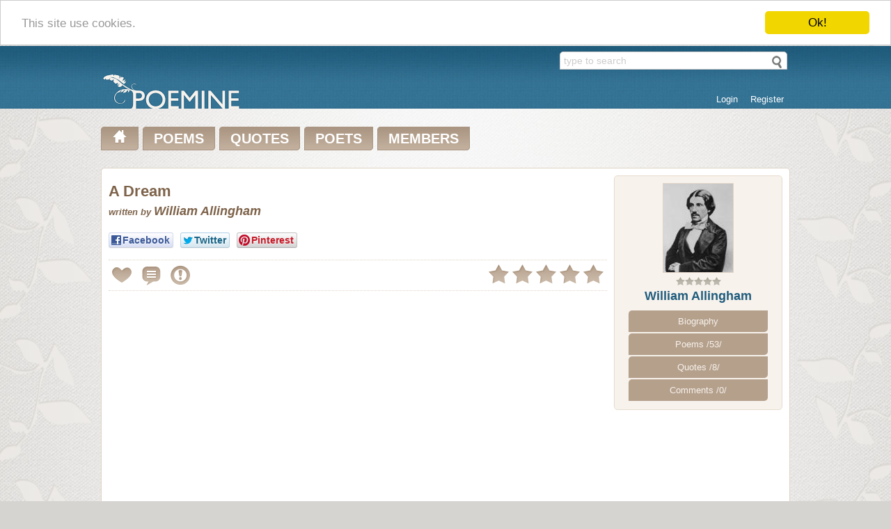

--- FILE ---
content_type: text/html; charset=UTF-8
request_url: https://www.poemine.com/William-Allingham/A-Dream.html
body_size: 4412
content:
<!DOCTYPE html>
<html>
<head>
<title>William Allingham poem > A Dream on Poemine.com</title>
<meta name="description" content="A Dream poem written by William Allingham... While thy hand on my tearful cheek were prest! On, on, a moving bridge they made .../" />
<meta name="keywords" content="" />
<meta http-equiv="Content-Type" content="text/html; charset=utf-8" />
<meta name="viewport" content="width=device-width,initial-scale=1" />
<meta name="p:domain_verify" content="520f7da87398bb91bb851ba25452febf"/>
<link rel="shortcut icon" href="/favicon.ico" type="image/x-icon" />
<link rel="apple-touch-icon" href="/apple-touch-icon.png" />
<link rel="apple-touch-icon" sizes="57x57" href="/apple-touch-icon-57x57.png" />
<link rel="apple-touch-icon" sizes="72x72" href="/apple-touch-icon-72x72.png" />
<link rel="apple-touch-icon" sizes="76x76" href="/apple-touch-icon-76x76.png" />
<link rel="apple-touch-icon" sizes="114x114" href="/apple-touch-icon-114x114.png" />
<link rel="apple-touch-icon" sizes="120x120" href="/apple-touch-icon-120x120.png" />
<link rel="apple-touch-icon" sizes="144x144" href="/apple-touch-icon-144x144.png" />
<link rel="apple-touch-icon" sizes="152x152" href="/apple-touch-icon-152x152.png" />
<link rel="search" type="application/opensearchdescription+xml" href="/search.xml" title="Search Poemine.com" />
<link rel="stylesheet" href="https://www.poemine.com/css/social-likes.css"> 
<link rel="stylesheet" type="text/css" media="screen" href="https://www.poemine.com/css/main.css" />
<link rel="stylesheet" type="text/css" media="screen" href="https://www.poemine.com/css/mobile.css" />
<script src="https://www.poemine.com/javascript/jquery-1.10.2.min.js" type="text/javascript"></script>
<script src="https://www.poemine.com/javascript/ajax.js" type="text/javascript"></script>
<script src="https://www.poemine.com/javascript/jquery.raty.js" type="text/javascript"></script>
<script src="https://www.poemine.com/javascript/social-likes.min.js" type="text/javascript"></script>
<!-- Begin Cookie Consent plugin by Silktide - http://silktide.com/cookieconsent -->
<script type="text/javascript">
    window.cookieconsent_options = {"message":"This site use cookies.","dismiss":"Ok!","learnMore":"More info","link":null,"theme":"light-top"};
</script>
<script type="text/javascript" src="//cdnjs.cloudflare.com/ajax/libs/cookieconsent2/1.0.9/cookieconsent.min.js"></script>
<!-- End Cookie Consent plugin -->
</head>
<body>
<div id="container">
<div id="head">
<div class="center">
<div class="header-search">
<form action="/search/" method="post" class="searchform" id="searchform">
<input type="text" name="term" value="type to search" class="searchfield" onblur="search_default(this,1);" onclick="search_default(this,0);" autocomplete="off" />
<input type="submit" class="searchbtn" value="" />
<div class="searchresult"></div>
</form>
<script type="text/javascript">
$('.searchfield').keyup(function() {
  clearTimeout($.data(this, 'timer'));
  var wait = setTimeout(search_inline, 500);
  $(this).data('timer', wait);
});
$('#searchform').submit(function() {
    var t = $('.searchfield').val();
    t = t.replace(/[\~\!\@\#\$\%\^\&\*\(\)\_\+\`\=\-\]\[\\\|\{\}\;\:\'\",\.\/\<\>\?]/g,'');
    t = encodeURI(t);
    window.location = '/search/' + t + '/';
    return false;
});
</script>
</div>
<div id="login_panel">
<ul><li><a href="/user/?q=login">Login</a></li><li><a href="/user/?q=register">Register</a></li></ul>
</div>
<div class="header-logo">
<a href="/" title=""><img src="https://www.poemine.com/css/logo.png" alt="Poemine Logo" /></a>
</div>
</div>
</div>
<div id="main">
<div class="center">
<ul id="main_menu">
<li><a href="/" title="Poemine.com main page"><img src="https://www.poemine.com/css/home.png" alt="Poemine home" /></a></li>
<li><a href="/poems/" title="Poems on Poemine.com">POEMS</a></li>
<li><a href="/quotes/" title="Quotes on Poemine.com">QUOTES</a></li>
<li class="sub"><a href="/poets/" title="Poets on Poemine.com">POETS</a><div class="submenu poets"><ul><li class="title">Movement - group - philosophy</li><li><a href="/poets/Academy-Francaise/" title="Academy Francaise Poets">Academy Francaise [58]</a></li><li><a href="/poets/Chinese-dynasties/" title="Chinese dynasties Poets">Chinese dynasties [103]</a></li><li><a href="/poets/Classicism/" title="Classicism Poets">Classicism [111]</a></li><li><a href="/poets/Didactical/" title="Didactical Poets">Didactical [48]</a></li><li><a href="/poets/Existentialism/" title="Existentialism Poets">Existentialism [10]</a></li><li><a href="/poets/Expressionism/" title="Expressionism Poets">Expressionism [5]</a></li><li><a href="/poets/Feminism/" title="Feminism Poets">Feminism [65]</a></li><li><a href="/poets/Generation-of-27/" title="Generation of 27 Poets">Generation of 27 [3]</a></li><li><a href="/poets/Harlem-renaissance/" title="Harlem renaissance Poets">Harlem renaissance [13]</a></li><li><a href="/poets/Metaphysical/" title="Metaphysical Poets">Metaphysical [14]</a></li><li><a href="/poets/Modernism-realism/" title="Modernism, Realism Poets">Modernism, Realism [60]</a></li><li><a href="/poets/Moralism/" title="Moralism Poets">Moralism [10]</a></li><li><a href="/poets/Naturalism/" title="Naturalism Poets">Naturalism [96]</a></li><li><a href="/poets/New-formalism/" title="New formalism Poets">New formalism [5]</a></li><li><a href="/poets/Other/" title="Other Poets">Other [2116]</a></li><li><a href="/poets/Parnassianism/" title="Parnassianism Poets">Parnassianism [8]</a></li><li><a href="/poets/Political/" title="Political Poets">Political [448]</a></li><li><a href="/poets/Prevalent-form/" title="Prevalent form Poets">Prevalent form [203]</a></li><li><a href="/poets/Romanticism/" title="Romanticism Poets">Romanticism [136]</a></li><li><a href="/poets/Surrealism-dadaism-absurdism/" title="Surrealism, dadaism, absurdism Poets">Surrealism, dadaism, absurdism [21]</a></li><li><a href="/poets/Symbolism/" title="Symbolism Poets">Symbolism [54]</a></li><li><a href="/poets/The-Movement/" title="The Movement Poets">The Movement [13]</a></li><li><a href="/poets/Theology/" title="Theology Poets">Theology [380]</a></li><li><a href="/poets/Transcendentalism/" title="Transcendentalism Poets">Transcendentalism [11]</a></li></ul><ul><li class="title">Native Language</li><li><a href="/poets/Albanian/" title="Albanian Poets">Albanian [28]</a></li><li><a href="/poets/Arabic/" title="Arabic Poets">Arabic [53]</a></li><li><a href="/poets/Bangla/" title="Bangla Poets">Bangla [46]</a></li><li><a href="/poets/Bulgarian/" title="Bulgarian Poets">Bulgarian [0]</a></li><li><a href="/poets/Chinese/" title="Chinese Poets">Chinese [118]</a></li><li><a href="/poets/Croatian/" title="Croatian Poets">Croatian [0]</a></li><li><a href="/poets/Czech/" title="Czech Poets">Czech [4]</a></li><li><a href="/poets/Danish/" title="Danish Poets">Danish [83]</a></li><li><a href="/poets/Dutch/" title="Dutch Poets">Dutch [21]</a></li><li><a href="/poets/English/" title="English Poets">English [2190]</a></li><li><a href="/poets/Finnish/" title="Finnish Poets">Finnish [9]</a></li><li><a href="/poets/French/" title="French Poets">French [413]</a></li><li><a href="/poets/Gaulish/" title="Gaulish Poets">Gaulish [2]</a></li><li><a href="/poets/German/" title="German Poets">German [130]</a></li><li><a href="/poets/Greek/" title="Greek Poets">Greek [98]</a></li><li><a href="/poets/Hebrew/" title="Hebrew Poets">Hebrew [18]</a></li><li><a href="/poets/Hindi/" title="Hindi Poets">Hindi [326]</a></li><li><a href="/poets/Hungarian/" title="Hungarian Poets">Hungarian [8]</a></li><li><a href="/poets/Indonesian/" title="Indonesian Poets">Indonesian [1]</a></li><li><a href="/poets/Italian/" title="Italian Poets">Italian [44]</a></li><li><a href="/poets/Japan/" title="Japan Poets">Japan [14]</a></li><li><a href="/poets/Latin/" title="Latin Poets">Latin [17]</a></li><li><a href="/poets/Polish/" title="Polish Poets">Polish [20]</a></li><li><a href="/poets/Portugese/" title="Portugese Poets">Portugese [23]</a></li><li><a href="/poets/Romanian/" title="Romanian Poets">Romanian [22]</a></li><li><a href="/poets/Russian/" title="Russian Poets">Russian [59]</a></li><li><a href="/poets/Slovak/" title="Slovak Poets">Slovak [0]</a></li><li><a href="/poets/Slovenian/" title="Slovenian Poets">Slovenian [11]</a></li><li><a href="/poets/Spanish/" title="Spanish Poets">Spanish [90]</a></li><li><a href="/poets/Swedish/" title="Swedish Poets">Swedish [14]</a></li><li><a href="/poets/Urdu/" title="Urdu Poets">Urdu [122]</a></li></ul></div></li>
<li><a href="/members/" title="Members on Poemine.com">MEMBERS</a></li>
</ul>
<div class="clear"></div>
<div id="poem" itemscope itemtype="https://schema.org/Article">
<div class="padding">
<div class="poet_panel brown_border brown3_background">
<div class="image">
<img src="https://www.poemine.com/img/poets/w/william-allingham_100x100.jpg" alt="William Allingham image" title="William Allingham image" />
</div>
<div class="rating" data-title="Poet hasn't been rated yet, so it is calculated from an average poem rating">
<img src="https://www.poemine.com/css/star_null.png" alt="star null" /><img src="https://www.poemine.com/css/star_null.png" alt="star null" /><img src="https://www.poemine.com/css/star_null.png" alt="star null" /><img src="https://www.poemine.com/css/star_null.png" alt="star null" /><img src="https://www.poemine.com/css/star_null.png" alt="star null" />
</div>
<h3><a href="/William-Allingham/">William Allingham</a></h3>
<ul class="poet_menu">
<li><a href="/William-Allingham/biography/">Biography</a></li>
<li><a href="/William-Allingham/poems/">Poems /53/</a></li>
<li><a href="/William-Allingham/quotes/">Quotes /8/</a></li>
<li><a href="/William-Allingham/comments/">Comments /0/</a></li>
</ul>
</div>
<div class="poem">
<div class="title">
<h1 itemprop="name">A Dream</h1>
<i>written by</i> <h2 itemprop="author">William Allingham</h2>
</div>
<ul class="social-likes">
<li class="facebook" title="Share link on Facebook">Facebook</li>
<li class="twitter" title="Share link on Twitter">Twitter</li>
<li class="pinterest" title="Share image on Pinterest" data-media="https://www.poemine.com/img/poets/w/william-allingham_100x100.jpg">Pinterest</li>
</ul>
<hr />
<div class="nav_ico ico_add_favorite" data-title="Add to your favorites / You must logged in" onclick="go_login();"></div>
<div id="add_comment_ico" class="nav_ico ico_add_comment" data-title="Comment this poem"></div>
<div class="nav_ico ico_report" data-title="Report this poem"></div>
<div id="star"></div>
<div class="rate_report"></div>
<hr />
<form id="add_comment" action="/William-Allingham/A-Dream.html" method="post" class="hide standard_form" onsubmit="return false;">
<div class="close"></div>
<fieldset>
<div class="line"><label for="comment">Your comment</label><textarea name="comment" rows="3"></textarea></div>
<div class="line"><label for="c">Please type code</label><input id="c" type="text" name="c" value="" size="8" class="captcha_input" />&laquo;<img src="/captcha/" class="captcha" />&nbsp;<img class="reload" src="https://www.poemine.com/css/reload.png" alt="Reload image" title="Reload image" onclick="reload_captcha();" /></div>
<div class="line"><label for="submit">&nbsp;</label><input id="submit" type="submit" value="Send comment" class="submit" onclick="submit_comment();" /></div>
<input type="hidden" name="id_poem" value="10677" />
</fieldset>
</form>
<div class="q">
<script async src="//pagead2.googlesyndication.com/pagead/js/adsbygoogle.js"></script>
<!-- Poem_square -->
<ins class="adsbygoogle"
     style="display:inline-block;width:336px;height:280px"
     data-ad-client="ca-pub-6293283751632479"
     data-ad-slot="8354227943"></ins>
<script>
(adsbygoogle = window.adsbygoogle || []).push({});
</script>
<style scoped media="screen" type="text/css">
.ads_poem { width: 336px; height: 280px; display: inline-block; }
@media(max-width: 860px) { .ads_poem { display: none; } }
</style>
<script async src="//pagead2.googlesyndication.com/pagead/js/adsbygoogle.js"></script>
<!-- Poem_square -->
<ins class="adsbygoogle ads_poem"
     style=""
     data-ad-client="ca-pub-6293283751632479"
     data-ad-slot="8354227943"></ins>
<script>
(adsbygoogle = window.adsbygoogle || []).push({});
</script>
</div>
<div class="q" itemprop="articleBody"><p>I heard the dogs howl in the moonlight night; <br />I went to the window to see the sight;<br />All the Dead that ever I knew <br />Going one by one and two by two. </p><p>On they pass'd, and on they pass'd; <br />Townsfellows all, from first to last; <br />Born in the moonlight of the lane, <br />Quench'd in the heavy shadow again. </p><p>Schoolmates, marching as when they play'd <br />At soldiers once - but now more staid; <br />Those were the strangest sight to me <br />Who were drown'd, I knew, in the awful sea.</p><p>Straight and handsome folk, bent and weak, too; <br />Some that I loved, and gasp'd to speak to;<br />Some but a day in their churchyard bed; <br />Some that I had not known were dead. </p><p>A long, long crowd - where each seem'd lonely, <br />Yet of them all there was one, one only, <br />Raised a head or look'd my way; <br />She linger'd a moment - she might not stay. </p><p>How long since I saw that fair pale face! <br />Ah! Mother dear! might I only place <br />My head on thy breast, a moment to rest, <br />While thy hand on my tearful cheek were prest! </p><p>On, on, a moving bridge they made <br />Across the moon-stream, from shade to shade, <br />Young and old, women and men; <br />Many long-forgot, but remembered then, </p><p>And first there came a bitter laughter;<br />A sound of tears a moment after; <br />And then a music so lofty and gay, <br />That eve morning, day by day, <br />I strive to recall it if I may.</p></div>
<p class="copy">&copy;&nbsp;William Allingham</p>
</div>
</div>
<div class="clear"></div>
<div class="next_prev"><a href="/William-Allingham/A-Day-Dream-s-Reflection.html" class="nav_ico ico_prev" data-title="Previous poem from William Allingham"></a><a href="/William-Allingham/A-Gravestone.html" class="nav_ico ico_next" data-title="Next poem from William Allingham"></a></div>
</div>
<script type="text/javascript">
$("#star").raty({ score: 0.00, click: function(score, evt) { rate_poem(10677,score,0.00); } });
$("#add_comment_ico").click(function() { 
    if ($("#add_comment").is(":hidden")) {
        $("#add_comment").slideDown("slow");
    } else {
        $("#add_comment").slideUp("slow"); 
    }
});
</script></div>
</div>
<div id="footer">
<div class="center">
<div class="social">
<a href="https://www.facebook.com/Poemine" target="_blank"><img src="https://www.poemine.com/css/social/facebook.png" alt="Follow us on Facebook" title="Follow us on Facebook"  /></a>
<a href="https://twitter.com/PoemineCom/" target="_blank"><img src="https://www.poemine.com/css/social/twitter.png" alt="Follow us on Twitter" title="Follow us on Twitter"  /></a>
<a href="https://www.pinterest.com/poeminecom/" target="_blank"><img src="https://www.poemine.com/css/social/pinterest.png" alt="Follow us on Pinterest" title="Follow us on Pinterest"  /></a>
</div>
<ul>
<li><a href="/info/about/">About Us</a></li>
<li><a href="/info/help/">Help</a></li>
<li><a href="/info/copyright/">Copyright</a></li>
<li><a href="/info/privacy/">Privacy</a></li>
<li><a href="/info/contact/">Contact Us</a></li>
</ul>
<p class="copy">© Poemine.com | All of the information on this site has been reproduced for educational and informational purposes without charge.</p>
</div>
</div>
</div>
<script>
  (function(i,s,o,g,r,a,m){i['GoogleAnalyticsObject']=r;i[r]=i[r]||function(){
  (i[r].q=i[r].q||[]).push(arguments)},i[r].l=1*new Date();a=s.createElement(o),
  m=s.getElementsByTagName(o)[0];a.async=1;a.src=g;m.parentNode.insertBefore(a,m)
  })(window,document,'script','//www.google-analytics.com/analytics.js','ga');

  ga('create', 'UA-45909222-1', 'poemine.com');
  ga('send', 'pageview');
</script>
</body>
</html>



--- FILE ---
content_type: text/html; charset=utf-8
request_url: https://www.google.com/recaptcha/api2/aframe
body_size: 271
content:
<!DOCTYPE HTML><html><head><meta http-equiv="content-type" content="text/html; charset=UTF-8"></head><body><script nonce="Lqy6kxgCjHANVW5GvbW1KQ">/** Anti-fraud and anti-abuse applications only. See google.com/recaptcha */ try{var clients={'sodar':'https://pagead2.googlesyndication.com/pagead/sodar?'};window.addEventListener("message",function(a){try{if(a.source===window.parent){var b=JSON.parse(a.data);var c=clients[b['id']];if(c){var d=document.createElement('img');d.src=c+b['params']+'&rc='+(localStorage.getItem("rc::a")?sessionStorage.getItem("rc::b"):"");window.document.body.appendChild(d);sessionStorage.setItem("rc::e",parseInt(sessionStorage.getItem("rc::e")||0)+1);localStorage.setItem("rc::h",'1768825931936');}}}catch(b){}});window.parent.postMessage("_grecaptcha_ready", "*");}catch(b){}</script></body></html>

--- FILE ---
content_type: text/css
request_url: https://www.poemine.com/css/main.css
body_size: 6146
content:
html, body { 
    font-family: "Trebuchet MS", Helvetica, sans-serif;
    color: #564c42;
    font-size: 13px;
    table-layout: inherit;
    background-color: #f7f2ec;
    padding: 0;
    margin: 0;
    height: 100%;
    background: #d6d4d1 url(background.jpg) center repeat-y;
}

br { display: block; } 

img, span, div, ol, ul { list-style: none; margin: 0; padding: 0; }

textarea, input {
    font-family: "Trebuchet MS", Helvetica, sans-serif; 
    vertical-align: top;
}

input[type="checkbox"] {
    vertical-align: middle;
}

a {
    color:#205c7d;
    text-decoration: none;
}

a:visited {
    color: #205c7d;
}    

a:hover {
    color: #af242d;
}

img {
    vertical-align: top;
}

a img {
    border: none;
}

.pages {
    text-align: right;
    font-size: 16px;
    margin: 10px 0;
}

.pages li {
    display: inline-block;
    border: 1px solid #ede4da;
    padding: 1px 5px;
    margin: 1px 2px;
    -webkit-border-radius: 2px;
    -moz-border-radius: 2px;
    border-radius: 2px;
}

.pages li:hover {
    border: 2px solid #ede4da;
    background-color: #ede4da;
    padding: 0px 4px;
}

.pages .active {
    background-color: #ede4da;
}

#container {
   min-height: 100%;
   position: relative;
   width: 100%;
}

#head, #main, #footer {
    width: 100%;
}

#head {
    height: 90px;
    background: url(head_back.png) top repeat-x;
}

#main {
    padding-bottom:100px;
}

#footer {
    position:absolute;
    bottom: 0;
    height: 90px;
    background: url(head_back.png) top repeat-x;
    color: #ddd;
    text-align: right;
}

#footer .copy {
    font-size: 11px;
    margin: 7px 0 0 0;
    overflow: hidden;
    white-space: nowrap;
}
#footer ul {
    margin: 10px 0 0 0;
    display: inline-block;
}

#footer ul li {
    display: inline;
    margin: 0 0 0 10px;
}

#footer ul a {
    color: #eee;
}
#footer ul a:hover {
    color: #af242d;
}

#footer .social {
    margin-top: 10px;
    vertical-align: bottom;
}

.center {
    min-width: 300px;
    max-width: 990px;
    margin: 0 auto;
}

.header-logo img {
    width: 200px;
    height: 51px;
    float: left;
}

.header-search {
    float: left;
    text-align: right;
    width: 100%;
    height: 39px;    
}
.searchform .loading {
    margin: 10px;
    text-align: center;
}

.searchform {
    float: right;
    position: relative;
}

.searchform .searchfield {
    width: 296px;
    padding: 4px 24px 4px 5px;
    background-color: #fff;
    font-size: 14px;
    color: #ccc;
    border: 1px solid #c8c8c8;
    -webkit-border-top-left-radius: 5px;
    -moz-border-top-left-radius: 5px;
    border-top-left-radius: 5px;
    -webkit-border-top-right-radius: 5px;
    -moz-border-top-right-radius: 5px;
    border-top-right-radius: 5px;
    -webkit-box-shadow: none;
    -moz-box-shadow: none;
    box-shadow: none;  
    transition: all 0.4s linear;
    -webkit-transition: all 0.4s linear;
    -moz-transition: all 0.4s linear;
    transition: all 0.4s linear;
    margin: 8px 4px 0 0;
    float: left;
}

.searchform .searchresult {
    display: none;
    font-size: 11px;
    text-align: left;
    width: 325px;
    max-height: 300px;
    position: absolute;
    top: 37px;
    left: 0;
    background-color: #fff;
    border-bottom: 1px solid #c8c8c8;
    border-left: 1px solid #c8c8c8;
    border-right: 1px solid #c8c8c8;
    overflow-y: scroll;
    z-index: 999;
}
.searchform .searchresult ul {
    margin: 2px 5px;
}
.searchform .searchresult li {
    padding: 4px 2px;
    white-space: nowrap;
    overflow-x: hidden;
}
.searchform .searchresult li a {
    
}

.searchform .searchresult .title {
    font-weight: bold;
    border-bottom: 1px dotted #ccc;
}

.searchform .searchfield:focus {
    color: #666;
    -webkit-box-shadow: inset 0 1px 2px rgba(0,0,0,0.2), 0 0 0 1px #f0f0f0;
    -moz-box-shadow: inset 0 1px 2px rgba(0,0,0,0.2), 0 0 0 1px #f0f0f0;
    box-shadow: inset 0 1px 2px rgba(0,0,0,0.2), 0 0 0 1px #f0f0f0;
}

.searchform .searchbtn {
  float: left;
  margin: 14px 0 0 -28px;
  height: 18px;
  width: 18px;
  border: 0;
  cursor: pointer;
  opacity: 0.65;
  background: transparent url(search.png) top left no-repeat;
  -webkit-transition: all 0.4s linear;
  -moz-transition: all 0.4s linear;
  transition: all 0.4s linear;
}
.searchform .searchbtn:hover, .searchbtn:focus, .search2btn:hover, .search2btn:focus {
    opacity: 0.9;  
}

#login_panel {
    margin: 0;
    float: right;
    margin-top: 23px;
}

#login_panel span, #login_panel ul {
    display: inline;
    margin-left: 10px;
}

#login_panel a {
    display: inline-block;
    color: #fff;
    margin: 1px;
    padding: 6px 8px;
    height: 16px;
}

#login_panel .active, #login_panel a:hover {
    -webkit-border-top-left-radius: 4px;
    -moz-border-top-left-radius: 4px;
    border-top-left-radius: 4px;
    -webkit-border-top-right-radius: 4px;
    -moz-border-top-right-radius: 4px;
    border-top-right-radius: 4px;
    background-color: #f7f2ec;
    color: #236285;
    cursor: pointer;
}

#login_panel li {
    display: inline;
    padding: 0;
    margin: 0;
}

#login_panel .user_menu {
    position: relative;
}

#login_panel .user_menu .nick {
    -webkit-border-top-left-radius: 4px;
    -moz-border-top-left-radius: 4px;
    border-top-left-radius: 4px;
    -webkit-border-top-right-radius: 4px;
    -moz-border-top-right-radius: 4px;
    border-top-right-radius: 4px;
    background-color: #f7f2ec;
    display: inline-block;
    margin: 1px;
    padding: 6px 8px;
    height: 16px;
    cursor: pointer;
    min-width: 120px;
    text-align: center;
}

#login_panel .user_menu .nick img {
    margin-right: 10px;
}

#login_panel .user_menu ul {
    display: none;
    position: absolute;
    right: 0px;
    top: 28px;
    z-index: 20;
    border-bottom: 1px solid #236284;
    border-right: 1px solid #236284;
    border-left: 1px solid #236284;
    -webkit-border-bottom-left-radius: 4px;
    -moz-border-bottom-left-radius: 4px;
    border-bottom-left-radius: 4px;
    -webkit-border-bottom-right-radius: 4px;
    -moz-border-bottom-right-radius: 4px;
    border-bottom-right-radius: 4px;
}

#login_panel .user_menu:hover > ul {
    display: block;
    width: 100%;
    -moz-box-sizing: border-box;
    -webkit-box-sizing: border-box;
    box-sizing: border-box;
}

#login_panel .user_menu li a {
    -webkit-border-radius: 0;
    -moz-border-radius: 0;
    border-radius: 0;
    padding: 6px 0px;
    margin: 0;
    width: 100%;
    min-width: 120px;
}

#login_panel .user_menu li .active {
    font-weight: bold;
    background-color: #fffaf4;
}

#login_panel .user_menu li a:hover {
    border: none;
}

#login_panel .user_menu li {
    display: block;
    background-color: #36799d;
    text-align: center;
    -webkit-border-radius: 0;
    -moz-border-radius: 0;
    border-radius: 0;
}

#login_panel .user_menu .logout {
    color:#bba794;
    -webkit-border-bottom-left-radius: 4px;
    -moz-border-bottom-left-radius: 4px;
    border-bottom-left-radius: 4px;
    -webkit-border-bottom-right-radius: 4px;
    -moz-border-bottom-right-radius: 4px;
    border-bottom-right-radius: 4px;
}

#login_panel .user_menu .logout:hover {
    background-color: #af242d;
    color: #fff;
}

#main_menu {
    font-size: 20px;
    font-weight: bold;
    margin: 30px 0 30px;
}

#main_menu li img {
    vertical-align: baseline;
}

#main_menu li a {
    color: #fff;
}

#main_menu li {
    color: #fff;
    display: inline;
    padding: 5px 15px;
    border: 1px solid #a99581;
    background-color: #af9880;
    -webkit-border-top-left-radius: 5px;
    -moz-border-top-left-radius: 5px;
    border-top-left-radius: 5px;
    -webkit-border-bottom-right-radius: 5px;
    -moz-border-bottom-right-radius: 5px;
    border-bottom-right-radius: 5px;
    background-image: -ms-linear-gradient(top, #a99581 0%, #c4b19f 100%);
    background-image: -moz-linear-gradient(top, #a99581 0%, #c4b19f 100%);
    background-image: -o-linear-gradient(top, #a99581 0%, #c4b19f 100%);
    background-image: -webkit-gradient(linear, left top, left bottom, color-stop(0, #a99581), color-stop(1, #c4b19f));
    background-image: -webkit-linear-gradient(top, #a99581 0%, #c4b19f 100%);
    background-image: linear-gradient(to bottom, #a99581 0%, #c4b19f 100%);
    position: relative;
}

#main_menu li:hover {
    border: 1px solid #982129;
    background-color: #982129;
    background-image: -ms-linear-gradient(top, #7e181e 0%, #982129 100%);
    background-image: -moz-linear-gradient(top, #7e181e 0%, #982129 100%);
    background-image: -o-linear-gradient(top, #7e181e 0%, #982129 100%);
    background-image: -webkit-gradient(linear, left top, left bottom, color-stop(0, #7e181e), color-stop(1, #982129));
    background-image: -webkit-linear-gradient(top, #7e181e 0%, #982129 100%);
    background-image: linear-gradient(to bottom, #7e181e 0%, #982129 100%);
}

#main_menu .sub:hover {
    padding-bottom: 8px;
}

#main_menu .active {
    border: 1px solid #982129;
    background-color: #982129;
    background-image: -ms-linear-gradient(top, #982129 0%, #7e181e 100%);
    background-image: -moz-linear-gradient(top, #982129 0%, #7e181e 100%);
    background-image: -o-linear-gradient(top, #982129 0%, #7e181e 100%);
    background-image: -webkit-gradient(linear, left top, left bottom, color-stop(0, #982129), color-stop(1, #7e181e));
    background-image: -webkit-linear-gradient(top, #982129 0%, #7e181e 100%);
    background-image: linear-gradient(to bottom, #982129 0%, #7e181e 100%);
}

#main_menu li:hover > div {
    display: block;
}

#main_menu .submenu {
    display: none;
    padding: 4px;
    margin: 0;
    background: #fff;
    border: 1px solid #982129;
    position: absolute;
    top: 100%;
    width: 480px;
    left: -150%;
    z-index: 1;
    overflow: visible;
    -webkit-border-radius: 4px;
    -moz-border-radius: 4px;
    border-radius: 4px;
    transition: display 0s linear 0.5s, opacity 0.5s linear;
}
#main_menu .poems {
    left: -30%;
}

#main_menu .submenu ul {
    width: 100%;
    display: block;
    float: left;
}
#main_menu .submenu li {
    font-weight: normal;
    display: inline;
    float: left;
    width: 31%;
    font-size: 12px;
    padding: 2px 4px;
    margin: 1px 0;
    background: #fff;
    border: 0;
    color: #7e634a;
}
#main_menu .submenu .active, #main_menu .submenu li:hover {
    background-color: #f7f2ec;
}

#main_menu .submenu li:hover a {
    color: #af242d;
}

#main_menu .submenu a {
    color: #205c7d;
}

#main_menu .submenu .title, #main_menu .submenu .title:hover {
    float: none;
    display: block;
    width: 98%;
    font-weight: bold;
    text-transform: uppercase;
    background-color: #fff;
    border-bottom: 1px solid #e2d8cd;
    -webkit-border-radius: 0;
    -moz-border-radius: 0;
    border-radius: 0;
}


h1, h2, h3 {
    color: #36799d;
    font-size: 22px;
    margin: 2px 0;
}

#home {
    display: block;
}

#home .topics {
}

#home .topics .title {
    font-size: 26px;
    text-align: center;
    text-transform: uppercase;
    color: #b7a38f;
}

#home .topics ul {
    font-weight: bold;    
    padding: 10px 0px;
}

#home .topics li {
    display: inline-block;
    width: 174px;
    padding-left: 20px;
    background: url(bullet.png) left center no-repeat;
    font-size: 14px;
}

#home .poem {
    text-align: center;
    padding: 5px;
    line-height: 150%;
}

#home .poet {
    width: 315px;
    margin: 20px 0 20px 0;
    display: inline-block;
    vertical-align: top;
}

#home .space {
    width: 14px;
    display: inline-block;
}

#home .top_box {
    padding: 5px;
    height: 250px;
    -webkit-border-top-left-radius: 40px;
    -moz-border-top-left-radius: 40px;
    border-top-left-radius: 40px;
    -webkit-border-top-right-radius: 40px;
    -moz-border-top-right-radius: 40px;
    border-top-right-radius: 40px;
    background-color: #ede4da;
    border: 1px solid #e0d4c7;
}

#home .top_box .h {
    border-top: 1px solid #e0d4c7;
    border-bottom: 1px solid #f8f5f2;
    margin: 5px 0;
}

#home .top_box .image img {
    width: 64px;
    border: 1px solid #fff;
    margin: 5px;
}

#home .top_box .rating img {
    width: 13px;
    border: 0;
    margin: 1px 0;
}

#home .top_box .image {
    float: left;
    width: 80px;
    vertical-align: middle;
    text-align: center;
}

#home .top_box .author {
}

#home .top_box h2 {
    text-align: center;
    font-size: 16px;
    margin-top: 10px;
}


#home .top_box .content {
    text-align: justify;
    display: block;
}

#home .bottom_icons {
    height: 50px;
    text-align: center;
    -webkit-border-bottom-left-radius: 40px;
    -moz-border-bottom-left-radius: 40px;
    border-bottom-left-radius: 40px;
    -webkit-border-bottom-right-radius: 40px;
    -moz-border-bottom-right-radius: 40px;
    border-bottom-right-radius: 40px;
    background-color: #e6dcd1;
    border-left: 1px solid #e0d4c7;
    border-right: 1px solid #e0d4c7;
    border-bottom: 1px solid #e0d4c7;
}

#home h1 {
    font-size: 26px;
    font-weight: normal;
    text-align: center;
    text-transform: uppercase;
    color: #b7a38f;
}

#home .bottom_icons a {
    margin: 10px 5px;
}

#home .poem_of_day {
    background-color: #f7c163;
    border-color: #e1a948;
}

#home .poem_of_day h1 {
    color: #fff;
}

#home .poem_of_day_line {
    border-top: 1px solid #e1a948;
    border-bottom: 1px solid #ffcf7a;
    margin: 5px 0;    
}

#home .poem_of_day_bottom {
    background-color: #f1d8ac;
    border-color: #f7c163;
}

#home .poet_of_day {
    background-color: #dacbba;
    border-color: #cab59e;
}

#home .poet_of_day h1 {
    color: #fff;
}

#home .poet_of_day_line {
    border-top: 1px solid #cab59e;
    border-bottom: 1px solid #e4dcd3;
    margin: 5px 0;    
}

#home .poet_of_day_bottom {
    background-color: #ece5dc;
    border-color: #cab59e;
}

#home .member_of_day {
    background-color: #7fb7d4;
    border-color: #6da3bf;
}

#home .member_of_day h1 {
    color: #fff;
}

#home .member_of_day_line {
    border-top: 1px solid #6da3bf;
    border-bottom: 1px solid #91c6e1;
    margin: 5px 0;    
}

#home .member_of_day_bottom {
    background-color: #abd5eb;
    border-color: #6da3bf;
}

#home .line {
    border-top: 1px solid #e0d4c7;
    border-bottom: 1px solid #fcfcfc;
}

#home .quote {
    padding: 0 50px;
    background-image: url(quote-left.png), url(quote-right.png);
    background-position: left top, right bottom;
    background-repeat: no-repeat, no-repeat;
    font-weight: bold;
    color: #827f7b;
    font-size: 17px; 
    text-align: center;
}

#home .quote .copy {
    font-size: 14px;
}

#home .left, #home .right {
    width: 49%;
    display: inline-block;
    vertical-align: top;
    margin-top: 20px;
    
}
#home .left {
    margin-right: 15px;
}


#home .most_popular {
    margin-bottom: 20px;
    display: block;
}

#home .weekly_poems {
    background-color: #ede4da;
}

#home .weekly_poems li, #home .weekly_poems span, #home .weekly_poems a {
    color: #99816a;
}

#home .weekly_poems_member {
    background-color: #dddfe0;
}

#home .weekly_poems_member li, #home .weekly_poems_member span, #home .weekly_poems_member a {
    color: #4580a1;
}

#home .weekly_members {
    background-color: #36799d;
}

#home .weekly_members li, #home .weekly_members span, #home .weekly_members a {
    color: #fff;
}

#home .weekly_class_poet {
    background-color: #d5d2cf;
}

#home .weekly_class_poet li, #home .weekly_class_poet span, #home .weekly_class_poet a {
    color: #99816a;
}

#home .weekly_commented {
    background-color: #b5a08c;
}

#home .weekly_commented li, #home .weekly_commented span, #home .weekly_commented a {
    color: #fff;
}

#home .most_popular .title {
    font-size: 18px;
    text-transform: uppercase;
    text-align: center;
    padding: 10px 0;
}

#home .most_popular .weekly_poems_title {
    color: #194d69;    
}

#home .most_popular .weekly_poems_line {
    border-top: 1px solid #e0d4c7;
    border-bottom: 1px solid #f8f5f2;
}

#home .most_popular .weekly_poems_member_title {
    color: #194d69;    
}

#home .most_popular .weekly_poems_member_line {
    border-top: 1px solid #cccdce;
    border-bottom: 1px solid #f0f0f0;
}

#home .most_popular .weekly_commented_title {
    color: #5c4733;    
}

#home .most_popular .weekly_commented_line {
    border-top: 1px solid #a7907a;
    border-bottom: 1px solid #d2c5b8;
}

#home .most_popular .weekly_members_title {
    color: #afd4e8;    
}

#home .most_popular .weekly_members_line {
    border-top: 1px solid #2b627f;
    border-bottom: 1px solid #6da8c8;
}

#home .most_popular .weekly_class_poet_title {
    color: #194d69;    
}

#home .most_popular .weekly_class_poet_line {
    border-top: 1px solid #cccdce;
    border-bottom: 1px solid #f0f0f0;
}


#home .most_popular .content {
    display: block;
}

#home .most_popular a, #home .most_popular span {
    font-weight: normal;
    font-size: 13px;
}

#home .most_popular a:hover {
    color: #af242d;
}

#home .most_popular ul {
    padding: 5px 0px 10px 45px;
}

#home .most_popular li {
    list-style-position: inside;
    list-style: decimal;
    margin: 4px 2px;
    font-size: 16px;
    font-weight: bold;
}

#home .most_popular .poem_url {
    display: inline-block;
    width: 220px;
    font-weight: bold;
}

#home .most_popular .poem_url_search {
    display: inline-block;
    width: 49%;
    font-weight: bold;
}

#home .more {
    text-align: center;
    padding-bottom: 10px;
}

#home .more a {
    font-style: italic;
    font-weight: bold;
    color: #205c7d;
}


.standard_form {
    margin: 10px 0;
    padding: 0;
}

.standard_form input, .standard_form textarea, .standard_form select {
    display: inline-block;
    padding: 2px 4px;
    background-color: #fff;
    font-size: 14px;
    color: #888;
    border: 1px solid #aaa;
    -webkit-border-radius: 2px;
    -moz-border-radius: 2px;
    border-radius: 2px;
    -webkit-box-shadow: inset 0 1px 2px #ddd;
    -moz-box-shadow: inset 0 1px 2px #ddd;
    box-shadow: inset 0 1px 2px #ddd;
    -webkit-transition: all 0.4s linear;
    -moz-transition: all 0.4s linear;
    transition: all 0.2s linear;
    margin-right: 10px;
}

.standard_form input[readonly="readonly"], .standard_form input[readonly="readonly"]:focus {
    color: #aaa;
    border: 1px solid #ccc;
}

.standard_form textarea {
    width: 70%;
}

.standard_form input:focus, .standard_form select:focus, .standard_form textarea:focus {
    color: #666;
    border: 1px solid #446;
}

.standard_form legend {
    color: #777;
    font-size: 16px;
    padding: 0 10px;
    font-weight: bold;
}
.standard_form fieldset {
    background-color: #f0ebe5;
    border: 1px solid #ddd;
    padding: 10px;
    -webkit-border-radius: 5px;
    -moz-border-radius: 5px;
    border-radius: 5px;
}

.standard_form .submit {
    color: #f5f5f5;
    font-size: 16px;
    font-weight: bold;
    border: 1px solid #7e181e;
    padding: 4px 28px 4px 10px;
    background: #982129 url(red_submit.png) 98% no-repeat;
    -webkit-border-top-left-radius: 5px;
    -moz-border-top-left-radius: 5px;
    border-top-left-radius: 5px;
    -webkit-border-bottom-right-radius: 5px;
    -moz-border-bottom-right-radius: 5px;
    border-bottom-right-radius: 5px;
    -webkit-box-shadow: none;
    -moz-box-shadow: none;
    box-shadow: none;
    -webkit-transition: none;
    -moz-transition: none;
    transition: none;
}

.standard_form .submit:hover {
    cursor: pointer;
    border: 1px solid #444;
    background: #982129 url(red_submit_hover.png) 98% no-repeat;
}

.standard_form .line {
    display: inline-block;
    width: 100%;
    margin: 7px 0;
}

.standard_form label {
    display: inline-block;
    width: 130px;
    font-size: 14px;
    text-align: right;
    padding-right: 10px;
    line-height: 26px;
}

.standard_form label span {
    font-size: 11px;
    font-style: italic;
    color: #999;
}

.standard_form .result {
    display: inline-block;
    line-height: 26px;
}

.standard_form .avatar_box {
    text-align: left;
    display: inline-block;
    vertical-align: top;
}

.standard_form .avatar_box p {
    display: inline-block;
    margin: 2px 0;
    font-size: 11px;
}

.standard_form .avatar {
    border: 1px solid #ddd;
    background-color: #fff;    
    padding: 1px;
    width: 100px;
}
.standard_form i {
    color: #999;
    font-size: 12px;
}

.standard_form .captcha_input {
    height: 18px;
    width: 40px;
    vertical-align: top;
}

.standard_form .captcha {
    border: 1px solid #aaa;
    -webkit-border-radius: 2px;
    -moz-border-radius: 2px;
    border-radius: 2px;
    vertical-align: top;
    margin-left: 10px;
    width: 100px;
    height: 22px;
}

.standard_form .reload {
    cursor: pointer;
}

.standard_form input[type=checkbox] {  
    padding: 0;
}

.standard_form .term {
    width: 300px;
} 

.hide {
    display: none;
}

#add_comment fieldset {
    border: none;
    -webkit-border-radius: 0;
    -moz-border-radius: 0;
    border-radius: 0;
}

.user_h1 {
    margin: 2px 6px;
}

#member {
}

#member .user_panel {
    display: block;
    background-color: #d3d8db;
    border: 1px solid #aebec7;
    margin: 0 2px;
    padding: 10px 20px;
     -webkit-border-top-left-radius: 5px;
    -moz-border-top-left-radius: 5px;
    border-top-left-radius: 5px;
    -webkit-border-top-right-radius: 5px;
    -moz-border-top-right-radius: 5px;
    border-top-right-radius: 5px;
}

#member .left {
    width: 102px;
    text-align: center;    
    vertical-align: top;
    margin: 0 10px 0 0;
    display: table-cell;
}

#member .right {
    display: table-cell;
    padding: 10px;
}

#member .user_panel .image img {
    width: 100px;
    border: 1px solid #aebec7;
}

#member .about {
    font-size: 12px;
    font-style: italic;
}

#member .user_panel p {
    margin: 6px 0;
}

#member .user_panel h1, #member .user_panel h2 {
    font-size: 18px;
    display: inline-block;
    /* color: #d4f1b1; */
    margin: 0 0 5px 0;
}
 
#member .user_content {
    color: #333;
    background-color: #ede4da;
    margin: 0 2px;
    padding: 10px 20px;
     -webkit-border-bottom-left-radius: 5px;
    -moz-border-bottom-left-radius: 5px;
    border-bottom-left-radius: 5px;
    -webkit-border-bottom-right-radius: 5px;
    -moz-border-bottom-right-radius: 5px;
    border-bottom-right-radius: 5px;
    overflow: visible;
}

#member .title {
    font-size: 18px;
    color: #36799d;
    padding: 10px 0 5px 20px;
    text-transform: uppercase;
    margin-left:2px;
}

#member .title_poems {
    background: transparent url(user_poems_title.png) bottom left no-repeat;
}

#member .title_favorites {
    background: transparent url(user_favorites_title.png) bottom left no-repeat;
}

#member .title_stat {
    background: transparent url(user_stat_title.png) bottom left no-repeat;
}

#member .favorites_content {
    background-color: #d0e4ef;
}

#member .stat_content {
    background-color: #fff;
}

#member .poem_line {
    display: inline-block;
    width: 47%;
    margin: 4px 14px 4px 0;
}

#member .poem_line p {
    margin: 0;
}

#member .poem_line span {
    font-size: 12px;
    color: #999;
    font-style: italic;
    padding-left: 10px;
}

#member .pages {
}

#member .poet_menu {
    display: inline-block;
}

#member .poet_menu li {
    margin: 2px 5px 2px 0;
    display: inline-block;
}

#member .poet_menu li a {
    margin: 0;
}

#member .content {
    background-color: #fff;
    margin: 0 2px;
    text-align: justify;
}

#member .padding {
    padding: 10px 20px;
}

#member .margin {
    margin: 10px 0;
}

#member h2 {
    font-size: 16px;
    text-align: center;
    margin: 10px 0 20px;
    display: block;
}

#member h3 {
    font-size: 15px;
    margin-top: 10px;
    display: block;
}

#member .qline {
    border-top: 1px solid #e0d4c7;
    border-bottom: 1px solid #fcfcfc;
}

#poet {
}

#poet .rating {
    float: right;
}

#poet .poet_panel {
    color: #7e634a;
    background-color: #ede4da;
    border: 1px solid #e0d4c7;
    margin: 0 2px;
     -webkit-border-top-left-radius: 5px;
    -moz-border-top-left-radius: 5px;
    border-top-left-radius: 5px;
    -webkit-border-top-right-radius: 5px;
    -moz-border-top-right-radius: 5px;
    border-top-right-radius: 5px;
    display: block;
}

#poet .left {
    display: table-cell;
    width: 102px;
    text-align: center;    
    vertical-align: top;
    margin: 0 10px 0 0;
    min-height: 100px;
    padding: 10px;
}

#poet .right {
    display: table-cell;
    padding: 10px;
}

#poet .poet_panel a {
    color: #36799d;
}

#poet .poet_panel .image img {
    width: 100px;
    border: 1px solid #e0d4c7;
}

#poet .about {
    font-size: 12px;
    font-style: italic;
}

#poet .poet_panel p {
    margin: 6px 0;
}

#poet h1, #poet h2 {
    font-size: 18px;
    display: inline;
    color: #36799d;
    margin: 0 0 5px 0;
}

#poet .poet_menu {
}

#poet .poet_menu li {
    margin: 2px 5px 2px 0;
    display: inline-block;
}

#poet .poet_menu li a {
    margin: 0;
}

#poet .content {
    background-color: #fff;
    margin: 0 2px;
    padding: 10px 0px;
    text-align: justify;
}

#poet .padding {
    padding: 0 20px;
}
#poet h2 {
    font-size: 16px;
    text-align: center;
    margin: 10px 0 20px;
    display: block;
}

#poet h3 {
    font-size: 15px;
    margin-top: 10px;
    display: block;
}

#poet .poem {
    margin: 2px 0 10px 0;
    font-size: 14px;
}

#poet blockquote {
    margin: 20px 10px;
    line-height: 20px;
    font-size: 14px;
    background: url(quote-left.png) top left no-repeat;
    padding-left: 40px;
    min-height: 40px;
}

#poet .like {
    font-weight: normal;
    padding-left: 30px;
    font-size: 14px;
    line-height: 30px;
    color: #b29c89;
    text-align: left;
    float: right;
}

#poet .like_active {
    background-position: 0 -30px;
}

#poet .ico_add_favorite_small {
    float: right;
}

#poet .qline {
    border-top: 1px solid #e0d4c7;
    border-bottom: 1px solid #fcfcfc;
}

#poem {
    background-color: #fff;
    padding: 0px;
    -webkit-border-radius: 5px;
    -moz-border-radius: 5px;
    border-radius: 5px;
    border: 1px solid #e0d4c7;
    position: relative;
    margin: 0;
    display: block;
}

#poem .padding {
    padding: 10px;
}

#poem .title {
    color: #7e634a;
    font-weight: bold;
    margin: 10px 10px 10px 0;
}

#poem hr {
    border: 0;
    border-bottom: 1px dotted #e0d4c7;
}

#poem h1 {
    color: #7e634a;
    margin: 5px 0;
}

#poem h2  {
    color: #7e634a;
    display: inline;
    font-size: 18px;
    font-style: italic;
}

#poem h3 {
    font-size: 18px;
    margin-bottom: 10px;
}
#poem .q {
    line-height: 150%;
    font-size: 15px;
}

#poem .story {
	font-style: italic;
	font-size: 13px;
}

#poem .poet_panel {
    float: right;
    color: #7e634a;
    text-align: center;
    margin: 0 0 5px 10px;
    padding: 10px 20px;
    min-width: 200px;
    max-width: 220px;
    -webkit-border-radius: 5px;
    -moz-border-radius: 5px;
    border-radius: 5px;
}

#poem .poet_panel .image img {
    width: 100px;
    border: 1px solid #e0d4c7;
}


#poem .copy {
    font-style: italic;
    color:#999;
}

#poem .user_comment {
    font-style: italic;
}
#poem .user_comment a {
    color: #982129;
}

#poem .poet_menu {
}

#poem .poet_menu li, #poem .poet_menu2 li {
    margin: 2px 0;
    background-color: #b5a08c;
    -webkit-border-top-left-radius: 5px;
    -moz-border-top-left-radius: 5px;
    border-top-left-radius: 5px;
    -webkit-border-bottom-right-radius: 5px;
    -moz-border-bottom-right-radius: 5px;
    border-bottom-right-radius: 5px;
}
#poem .poet_menu2 li {
   background-color: #d0e4ef;
}

#poem .poet_menu a, #poem .poet_menu2 a {
    display: block;
    color: #f7f2ec;
    padding: 8px 8px;
}

#poem .poet_menu2 a {
   color: #224d64;
}

#poem .poet_menu li:hover a, #poem .poet_menu2 li:hover a {
    background-color: #af242d;
    -webkit-border-top-left-radius: 5px;
    -moz-border-top-left-radius: 5px;
    border-top-left-radius: 5px;
    -webkit-border-bottom-right-radius: 5px;
    -moz-border-bottom-right-radius: 5px;
    border-bottom-right-radius: 5px;
}

#poem .poet_menu2 li:hover a {
    color:#fff;
}

#poem .next_prev {
    text-align: center;
    margin: 10px 0;
}

#member .comments, #poet .comments, #poem .comments {
    background-color: #eeeae6;
    padding: 10px 20px;
}

#member .comments .title, #poet .comments .title, #poem .comments .title {
    font-size: 22px;
    font-weight: normal;
    margin: 10px 0;
    text-transform: uppercase;
}

#member .visitor, #poet .visitor, #poem .visitor {
    padding-left: 32px;
    background: url(comment_user.png) 0 0 no-repeat;
    height: 30px;
    line-height: 30px;
    font-weight: bold;
}

#member .comments .anonymous, #poet .anonymous, #poem .anonymous {
     background-position: 0 -30px;
}

#member .comments p, #poet .comments p, #poem .comments p {
    color: #5d5d5d;
    margin: 5px 0; 
}

#member .comments .date, #poet .comments .date, #poem .comments .date {
    color: #8597a1;
    font-size: 11px;
    font-style: italic;
}

#member .comments .line, #poet .comments_line, #poem .comments_line {
    border-top: 1px solid #d9d6d3;
    border-bottom: 1px solid #eeece9;
    margin: 15px 0;
}

#member .comments .like ,#poet .comments .like, #poem .comments .like {
    float: right;
    font-weight: normal;
    padding-left: 30px;
    font-size: 14px;
    line-height: 30px;
    color: #b29c89;
}

#member .comments .like_active, #poet .comments .like_active, #poem .comments .like_active {
    background-position: 0 -30px;
}

#quotes .line {
    border-top: 1px solid #e0d4c7;
    border-bottom: 1px solid #fcfcfc;
}

#quotes .quote {
    padding: 0 50px;
    background-image: url(quote-left.png), url(quote-right.png);
    background-position: left top, right bottom;
    background-repeat: no-repeat, no-repeat;
    font-weight: bold;
    color: #827f7b;
    font-size: 15px; 
    text-align: center;
}

#quotes .copy {
    font-weight: normal;
    font-size: 14px;
}
#quotes .copy a {
    font-weight: bold;
}

#quotes .like {
    font-weight: normal;
    padding-left: 30px;
    font-size: 14px;
    line-height: 30px;
    color: #b29c89;
    text-align: left;
    margin: 0;
}

#quotes .like_active {
    background-position: 0 -30px;
}

#poems {
    font-size: 0;    
}

#poems .order {
    margin: 0;
    text-align: right;
}
#poems .order label {
    width: auto;
}

#poems .order select {
    margin: 0 6px 0 0;
    width: 260px;
}
#poems .pages {
    margin:6px 4px;
}
#poems .rating {
    float: right;
}

#poems .box {
    vertical-align: top;
    display: inline-block;
    width: 50%;
}

#poems .ads_box {
    vertical-align: top;
    display: inline-block;
    padding: 10px 0;
    text-align: center;
    width: 100%;
}

#poems .poem {
    font-size: 13px;
    vertical-align: top;
    color: #7e634a;
    border: 1px solid #e2d8cd;
    margin: 5px;
    padding: 10px;
     -webkit-border-radius: 5px;
    -moz-border-radius: 5px;
    border-radius: 5px;
}

#poems .poem:hover {
    cursor: pointer;
    border: 1px solid #e0d0c9;
    background-color: #fbf8f5;
}

#poems .poem p {
    text-align: justify;
    margin: 10px;    
}

#poems .title {
    font-size: 13px;
    margin: 0 0 10px 5px;
}
#poems h1 {
    display: inline;
}
#poems h2 {
    margin: 0px 10px 4px 10px;
    font-size: 16px;
}

#poems h3 {
    margin: 4px 10px 0 10px;
    font-size: 13px;
}

#poems .no_border, #poems .no_border:hover {
    border: none;
    margin: 0 2px;
    padding: 0;
}

#poets {
    font-size: 0;
}

#poets .order {
    margin: 0;
    text-align: right;
}
#poets .order label {
    width: auto;
}

#poets .order select {
    margin: 0 6px 0 0;
    width: 260px;
}

#poets h1 {
    display: inline;
}
#poets h3 {
    font-size: 18px;
}
#poets .title {
    font-size: 13px;
    margin-bottom: 10px;
}
#poets .desc {
    font-size: 13px;
    margin-bottom: 10px;
}

#poets .pages {
    margin:6px 4px;
}
#poets .box {
    width: 50%;
    display: inline-block;
    vertical-align: top;
}
#poets .poet_panel {
    vertical-align: top;
    color: #7e634a;
    font-size: 12px;
    background-color: #ede4da;
    border-top: 1px solid #e2d8cd;
    margin: 5px;
    padding: 10px 0px;
     -webkit-border-radius: 5px;
    -moz-border-radius: 5px;
    border-radius: 5px;
    min-height: 110px;
    position: relative;
}

#poets .user {
    border-top: 1px solid #aebec7;
    background-color: #d3d8db;
}

#poets .poet_panel:hover {
    background: #e2d8cd;
    cursor: pointer;
}
#poets .user:hover {
    background-color: #c3c8db;
}

#poets .left {
    display: table-cell;
    width: 80px;
    text-align: center;    
    vertical-align: top;
    margin: 0 2px 0 0;
}

#poets .right {
    display: table-cell;
    overflow: hidden;
    max-width: 380px;
}

#poets .poet_panel a {
    color: #36799d;
}

#poets .poet_panel a:hover {
    color: #af242d;
}

#poets .poet_panel .image img {
    width: 64px;
    padding: 1px;
    border: 1px solid #e0d4c7;
}

#poets .about {
    font-size: 13px;
    font-style: italic;
    word-wrap: break-word;
}

#poets .poet_panel p {
    margin: 6px 0;
    font-size: 12px;
}


#poets .poet_menu {
    position: absolute;
    bottom: 5px;
    right: 0;
}
#poets .poet_menu li {
    display: inline;
    margin: 2px 0;
}

#poet .no_border, #poet .no_border:hover, #poets .no_border, #poets .no_border:hover {
    border: none;
    margin: 0 2px;
    padding: 0;
}

.blue {
    color: #36799d;
    /*text-shadow: 1px 1px 1px #999;*/
}

.light_blue {
    color: #d0e4ef;
    /*text-shadow: 1px 1px 1px #222;*/
}

.brown {
    color: #695d50;    
    /*text-shadow: 1px 1px 1px #999;*/
}

.brown_border {
    border: 1px solid #e6dcd0;
}

.brown2_border {
    border: 1px solid #a99581;
}

.brown_background {
    background: #ede4da;
}

.brown2_background {
    background: #e2d8cd;
}

.brown3_background {
    background: #f7f2ec;
}

.blue_border {
    border: 1px solid #62a2c4;
}

.blue_background {
    background-color: #36799d;
}

.blue2_background {
    background-color: #d0e4ef;
}

.blue_background a {
    color: #d4f1b1;
}
.blue_background p {
    color:#ddd;
}
.border_bottom_null {
    border-bottom: 0;
}

.border_top_null {
    border-top: 0;
}

.radius_top_left {
    -webkit-border-top-left-radius: 5px;
    -moz-border-top-left-radius: 5px;
    border-top-left-radius: 5px;
}
.radius_top_right {
    -webkit-border-top-right-radius: 5px;
    -moz-border-top-right-radius: 5px;
    border-top-right-radius: 5px;
}
.radius_bottom_left {
    -webkit-border-bottom-left-radius: 5px;
    -moz-border-bottom-left-radius: 5px;
    border-bottom-left-radius: 5px;
}
.radius_bottom_right {
    -webkit-border-bottom-right-radius: 5px;
    -moz-border-bottom-right-radius: 5px;
    border-bottom-right-radius: 5px;
}

.nav_ico_small {
    margin: 0 2px;
    width: 16px;
    height: 16px;
    display: inline-block;
    vertical-align: middle;
    position: relative;
    background-repeat: no-repeat;
}

.nav_ico_small:hover {
    background-position: 0 -16px;
    cursor: pointer;
}

.ico_remove_small {
    background: url(remove_small.png);
}

.ico_edit_small {
    background: url(edit_small.png);
}

.ico_alert_small {
    background: url(alert_small.png);
}

.nav_ico {
    margin: 0 4px;
    width: 30px;
    height: 30px;
    display: inline-block;
    vertical-align: middle;
    position: relative;
    background-repeat: no-repeat;
}

.nav_ico:hover {
    background-position: 0 -30px;
    cursor: pointer;
}

.ico_remove {
    background: url(remove.png);
}

.ico_edit {
    background: url(edit.png);
}

.ico_alert {
    background: url(alert.png);
}

.ico_facebook {
    background: url(facebook.png);
}

.ico_add_comment {
    background: url(add_comment.png);
}

.ico_report {
    background: url(report.png);
}

.ico_rate {
    background: url(rate.png) 0 0 no-repeat;
    transition: width .5s;
    -o-transition: width .5s;
    -moz-transition: width .5s;
    -webkit-transition: width .5s;
}

.ico_rate_disabled {
    background: url(rate.png) 0 0 no-repeat;    
}

.ico_add_favorite {
    background: url(add_favorite.png) 0 0 no-repeat;    
}

.ico_add_favorite_small {
    background: url(add_favorite_small.png) 0 0 no-repeat;    
}

.ico_bio {
    background: url(bio.png) 0 0 no-repeat;     
}

.ico_poem {
    background: url(poem.png) 0 0 no-repeat;        
}

.ico_quote {
    background: url(quote.png) 0 0 no-repeat;    
}

.ico_like {
    background: url(like.png) 0 0 no-repeat;    
}

.ico_next {
    background: url(next.png) 0 0 no-repeat;    
}

.ico_prev {
    background: url(prev.png) 0 0 no-repeat;    
}

.ico_comment {
    background: url(comment.png) 0 0 no-repeat;    
}

.ico_stat {
    background: url(stat.png) 0 0 no-repeat;    
}

.ico_member_home {
    background: url(member_home.png) 0 0 no-repeat;    
}

.ico_active, .ico_active:hover {
    background-position: 0 -30px;
    cursor: help;
}

.ico_disabled:hover {
    background-position: 0 0;
    cursor: help;
}

.ico_cursor:hover {
    cursor: pointer;        
}

.rate_report {
    display: inline-block;
    float: right;
    line-height: 30px;
    margin-right: 10px;
}

#star  {
    width: 160px;
    display: inline-block;
    vertical-align: bottom;
    float: right;
}

.rating {
    position: relative;
    display: inline-block;
    margin: 6px 0 0 0;
}

.rating img {
    width: 13px;
    height: 12px;
}

.rating:hover {
    cursor: help;
}

.rating:hover:after, #myfavorite:hover:after, .nav_ico_small:hover:after, .nav_ico:hover:after, .nav_ico_big:hover:after {
    background-color: #fcf9f6;
    border: 1px solid #e0d4c7;
    border-radius: 3px;
    top: 100%;
    color: #715b46;
    content: attr(data-title);
    left: 0px;
    padding: 2px 8px;
    position: absolute;
    z-index: 20;
    min-width: 190px;
    text-align: left;
    font-weight: normal;
    font-size: 11px;
    text-shadow: none;
}

.bold {
    font-weight: bold;
}

.popup_form {
    margin: 10px auto;
    padding: 10px 5px;
    position: relative;
    background-color: #eee8e1;
    border:1px solid #ccc;
    width: 460px;
    -webkit-border-radius: 5px;
    -moz-border-radius: 5px;
    border-radius: 5px;
}

.report, .error {
    color: #666;
    padding: 0px;
    margin: 10px 2px;
    border: 1px solid #2c6c8f;
    background-color: #ede4da;
    -webkit-border-radius: 5px;
    -moz-border-radius: 5px;
    border-radius: 5px;
    min-height: 60px;
    font-weight: bold;
    background: #ede4da url(ok.png) 10px no-repeat;
}

.report p, .error p {
    margin: 10px 10px 10px 90px;
}

.error {
    color: #af242d;
    border: 1px solid #af242d;
    background: #ede4da url(error.png) 10px no-repeat;
}

.clear {
    clear: both;
}

.more {
    text-align: center;
}

.ads {
    text-align: center;
    margin: 5px;
}

.social_login:hover {
    cursor: pointer;
}

#myfavorite {
    height: 16px;
    width: 16px;
    display: inline-block;
    position: relative;
    background: url(my_favorite_small.png) left top no-repeat;
}

#myfavorite:hover {
    cursor: help;
}

.progress { display: inline-block; width: 60%; position:relative; border: 1px solid #ddd; padding: 1px; border-radius: 3px; }
.bar { background-color: #B4F5B4; width:0%; height:20px; border-radius: 3px; }
.percent { position:absolute; display:inline-block; top:3px; left:48%; }

.star { 
    width:30px;
    height:30px;
    cursor:pointer;
    display:inline-block;
    overflow:hidden;
    background: url(rate.png) no-repeat 0 0;
}
div.rating-cancel a,div.star-rating a{display:block;width:30px;height:100%;background-position:0 0px;border:0}
div.star-rating-on a{background-position:0 -30px!important}
div.star-rating-hover a{background-position:0 -30px}
div.star-rating-readonly a{cursor:default !important}
div.star-rating{background:transparent!important;overflow:hidden!important}